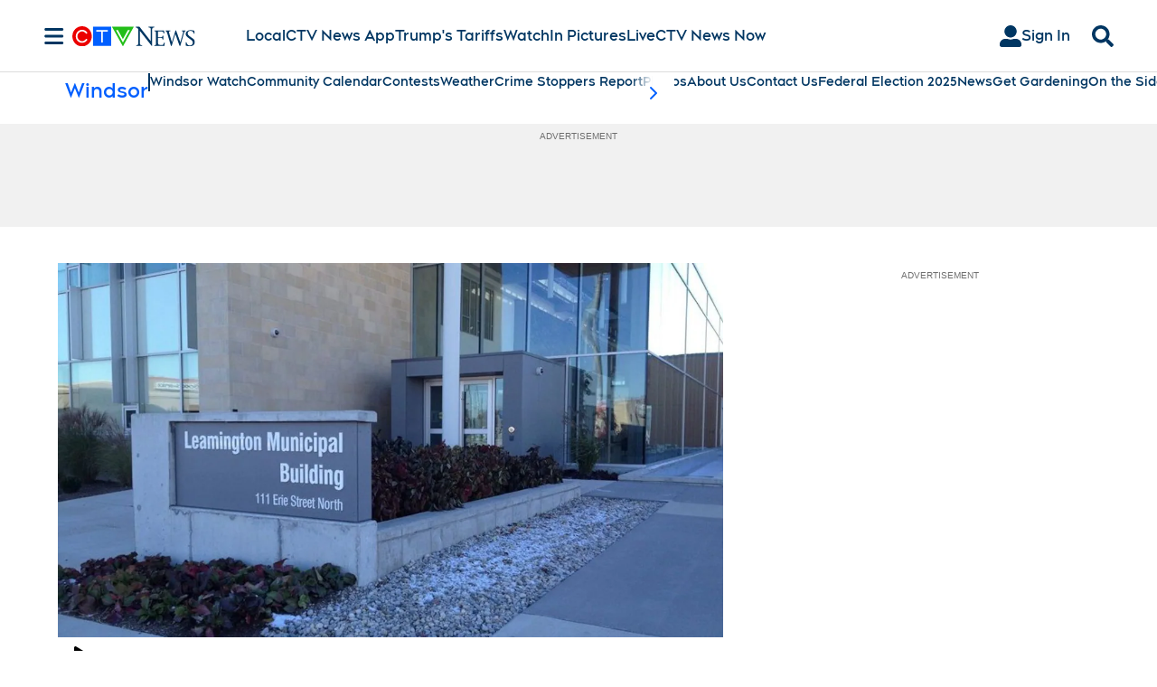

--- FILE ---
content_type: text/plain
request_url: https://ipv4.icanhazip.com/
body_size: 111
content:
3.14.70.170
